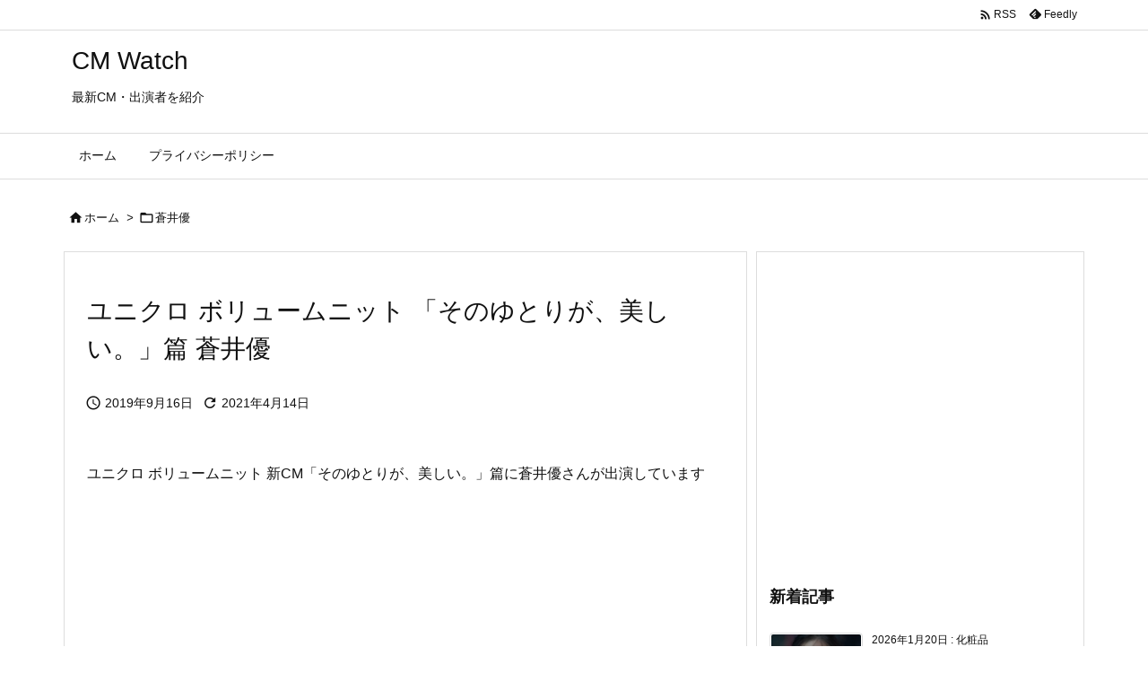

--- FILE ---
content_type: text/html; charset=utf-8
request_url: https://www.google.com/recaptcha/api2/aframe
body_size: 267
content:
<!DOCTYPE HTML><html><head><meta http-equiv="content-type" content="text/html; charset=UTF-8"></head><body><script nonce="blC_Gjnxz_OahQTXR4FnnA">/** Anti-fraud and anti-abuse applications only. See google.com/recaptcha */ try{var clients={'sodar':'https://pagead2.googlesyndication.com/pagead/sodar?'};window.addEventListener("message",function(a){try{if(a.source===window.parent){var b=JSON.parse(a.data);var c=clients[b['id']];if(c){var d=document.createElement('img');d.src=c+b['params']+'&rc='+(localStorage.getItem("rc::a")?sessionStorage.getItem("rc::b"):"");window.document.body.appendChild(d);sessionStorage.setItem("rc::e",parseInt(sessionStorage.getItem("rc::e")||0)+1);localStorage.setItem("rc::h",'1769063019317');}}}catch(b){}});window.parent.postMessage("_grecaptcha_ready", "*");}catch(b){}</script></body></html>